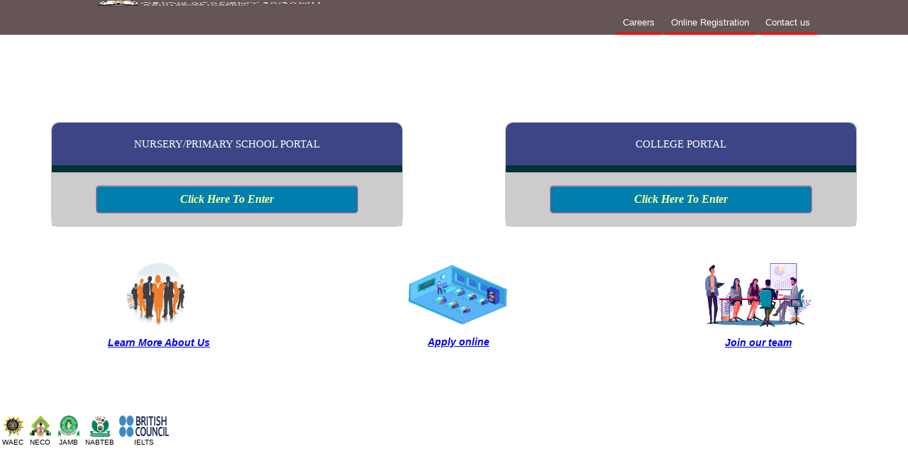

--- FILE ---
content_type: text/html
request_url: https://www.orionacademyportal.com/
body_size: 272
content:
<!DOCTYPE html PUBLIC "-//W3C//DTD XHTML 1.0 Transitional//EN" "http://www.w3.org/TR/xhtml1/DTD/xhtml1-transitional.dtd">
<html xmlns="http://www.w3.org/1999/xhtml">
<head>
<meta http-equiv="Content-Type" content="text/html; charset=utf-8" />
<title>Orion Academy Sagamu</title>

<script text="Javascript">
//window.setTimeout("location=('home.asp');",0);
window.location = "index.asp"
//window.location.href = "http://www.edgelaneschool.com";
</script>

</head>

<body>
</body>
</html>


--- FILE ---
content_type: text/html
request_url: https://www.orionacademyportal.com/index.asp
body_size: 7293
content:



<!DOCTYPE html PUBLIC "-//W3C//DTD XHTML 1.0 Transitional//EN" "http://www.w3.org/TR/xhtml1/DTD/xhtml1-transitional.dtd">
<!DOCTYPE html>
<html>
<head>
<meta name="viewport" content="width=device-width, initial-scale=1">


<style>
* {
  box-sizing: border-box;
}

/* Create two equal columns that floats next to each other */
.column {
  float: left;
  width: 50%;
  padding: 10px;
  /*height: 300px; /* Should be removed. Only for demonstration */
}

/* Clear floats after the columns */
.row:after {
  content: "";
  display: table;
  clear: both;
}

/* Responsive layout - makes the two columns stack on top of each other instead of next to each other */
@media screen and (max-width: 600px) {
  .column {
    width: 100%;
  }
}

.cssProblem {
	font-family: "Times New Roman", Times, serif;
	font-size: 20px;
	font-style: normal;
	line-height: normal;
	font-weight: normal;
	font-variant: normal;
	text-transform: none;
	color: #553F55;
	text-decoration: none;
}

.columnMID {
  /*position:relative;*/
  float: center;
  width: 80%;
  padding: 0px;
  border-style:solid;
  border-width:thin;
  border-radius:10px;
  border-color: #CCC;
  margin: 0 auto;
  text-align:center
}
.cssTitleT {
	font-family: "Times New Roman", Times, serif;
	font-size: 15px;
	font-style: normal;
	line-height: normal;
	font-weight: normal;
	font-variant: normal;
	text-transform: none;
	color: #FFF;
	text-decoration: none;
}
.cssTerm {
	font-family: Georgia, "Times New Roman", Times, serif;
	font-size: 16px;
	font-style: italic;
	line-height: normal;
	font-weight: bold;
	font-variant: normal;
	text-transform: none;
	color: #FF9;
	text-decoration: none;
}
.cssTerm2 {
	font-family: Georgia, "Times New Roman", Times, serif;
	font-size: 16px;
	font-style: italic;
	line-height: normal;
	font-weight: bold;
	font-variant: normal;
	text-transform: none;
	color: #039;
	text-decoration: none;
}
a {
	text-decoration: none;
}

.cssF2 {	font-family: Arial, Helvetica, sans-serif;
	font-size: 10px;
	color: #000;
}
button {
  color: #FFF;
  background-color: #007FAE;
  font:"Times New Roman", Times, serif;
  font-weight: normal;
  font-size:13px;
  border-radius: 5px;
-moz-border-radius: 5px;
-webkit-border-radius: 5px;
border: 1px solid #F36C8C;
cursor: pointer;
box-shadow: 0 1px 0 rgba(255, 255, 255, 0.5) inset;
-moz-box-shadow: 0 1px 0 rgba(255, 255, 255, 0.5) inset;
-webkit-box-shadow: 0 1px 0 rgba(255, 255, 255, 0.5) inset;
height:	80%;
width: 80%;

}
button:hover {
  border-color: #F00 #C30 #C30 #F00;
  background: white;background-position: 0px -501px;color: #000000; 
}
#button1:hover {
  border-color: #F00 #C30 #C30 #F00;
  background: red;background-position: 0px -501px;color: #FFF; 
}
#button2:hover {
  border-color: #F00 #C30 #C30 #F00;
  background: red;background-position: 0px -501px;color: #FFF;
}
.columnAll {
  float: left;
  width: 100%;
  padding: 0px;
  border-style:solid;
  border-width:0px;
  border-radius:none;
  border-color:#FFF;
  height:20px;
}
/* Create four equal columns that floats next to each other */
.column2 {
  float: left;
  width: 2%;
  padding: 0px;
  border-style: solid;
  border-width:none;
  border-color:#FFF;
}
/* Create four equal columns that floats next to each other */
.column3rd {
  float: left;
  width: 31%;
  padding: 0px;
  border-style:solid;
  border-width:thin;
  border-radius:5px;
  border-color: #FFF;
}
/* Responsive layout - makes the two columns stack on top of each other instead of next to each other */
@media screen and (max-width: 600px) {
  .column3rd {
    width: 100%;
  }
}
.cssBody2 {
	font-family: Arial, Helvetica, sans-serif;
	font-size: 12px;
	font-style: normal;
	line-height: normal;
	font-weight: normal;
	font-variant: normal;
	text-transform: none;
	color: #000;
	text-decoration: none;
}
.cssF1 {	font-family: Arial, Helvetica, sans-serif;
	font-size: 12px;
	color: #000;
}
</style>

<!--.mobileHide{ display: none;}-->
<style type="text/css">
  .mobileHide2 {
	display: inline;
  }
  /* Smartphone Portrait and Landscape */
  
  @media only screen and (min-device-width: 320px) and (max-device-width: 480px) {
    .mobileHide2 {
      /*display: none;*/
	  width: 100%;
    }
  }
  </style>

<link rel="stylesheet" href="https://www.jacklmoore.com/colorbox/example1/colorbox.css" />

</head>
<body>

<script src="https://ajax.googleapis.com/ajax/libs/jquery/1.9.1/jquery.min.js"></script>
    <script src="https://www.jacklmoore.com/colorbox/jquery.colorbox.js"></script>
    
 <div class="mobileHide2">
    <script>
      function openColorBox(){
        //*$.colorbox({iframe:true, width:"50%", height:"70%", href: "Popup1.htm"});
      }
      function countDown(){
        seconds--
        $("#seconds").text(seconds);
        if (seconds === 0){
          openColorBox();
          clearInterval(i);
        }
      }
      var seconds = 1,
          i = setInterval(countDown, 1000);
		  
</script>
</div>

<div class="row" style=" margin-top:50px;"><style type="text/css">
<!--
.container{
        width: 100%;
        margin: 0 auto; /* Center the DIV horizontally */
    }
    .fixed-header, .fixed-footer{
        width: 100%;
        position: fixed;        
    }
	    .fixed-header{
        top: 0;
    }
.cssSubmit {
	font-family: Georgia, "Times New Roman", Times, serif;
	font-size: 16px;
	color: #FFF;
	background-color: #033;
	border: medium groove #09F;
	width: 90px;
	height: 25px;
}
.cssinp {
	font-family: Verdana, Geneva, sans-serif;
	font-size: 12px;
	color: #00F;
	background-color: #FFC;
}


/* SpryMenuBarHorizontal.css - Revision: Spry Preview Release 1.4 */

/* Copyright (c) 2006. Adobe Systems Incorporated. All rights reserved. */

/*******************************************************************************

 LAYOUT INFORMATION: describes box model, positioning, z-order

 *******************************************************************************/

/* The outermost container of the Menu Bar, an auto width box with no margin or padding */
ul.MenuBarHorizontal
{
	margin: 0;
	padding: 0;
	list-style-type: none;
	font-size: 100%;
	cursor: default;
	width: auto;
}
/* Set the active Menu Bar with this class, currently setting z-index to accomodate IE rendering bug: http://therealcrisp.xs4all.nl/meuk/IE-zindexbug.html */
ul.MenuBarActive
{
	z-index: 1000;
}
/* Menu item containers, position children relative to this container and are a fixed width */
ul.MenuBarHorizontal li
{
	margin: 0;
	padding: 0;
	list-style-type: none;
	font-size: 80%;
	position: relative;
	text-align: left;
	cursor: pointer;
	width: auto;
	float: right; /* THIS IS WHERE THE MENU ALIGNS RIGHT =============================================================*/
	font-family: Verdana, Geneva, sans-serif;
}
/* Submenus should appear below their parent (top: 0) with a higher z-index, but they are initially off the left side of the screen (-1000em) */
ul.MenuBarHorizontal ul
{
	margin: 0;
	padding: 0;
	list-style-type: none;
	font-size: 100%;
	z-index: 1020;
	cursor: default;
	width: 8.2em;
	position: absolute;
	left: -1000em;
}
/* Submenu that is showing with class designation MenuBarSubmenuVisible, we set left to auto so it comes onto the screen below its parent menu item */
ul.MenuBarHorizontal ul.MenuBarSubmenuVisible
{
	left: auto;
}
/* Menu item containers are same fixed width as parent */
ul.MenuBarHorizontal ul li
{
	width: 8.2em;
}
/* Submenus should appear slightly overlapping to the right (95%) and up (-5%) */
ul.MenuBarHorizontal ul ul
{
	position: absolute;
	margin: -5% 0 0 95%;
}
/* Submenu that is showing with class designation MenuBarSubmenuVisible, we set left to 0 so it comes onto the screen */
ul.MenuBarHorizontal ul.MenuBarSubmenuVisible ul.MenuBarSubmenuVisible
{
	left: auto;
	top: 0;
}

/*******************************************************************************

 DESIGN INFORMATION: describes color scheme, borders, fonts

 *******************************************************************************/

/* Submenu containers have borders on all sides */
ul.MenuBarHorizontal ul
{
	border: 1px solid #CCC;
}
/* Menu items are a light gray block with padding and no text decoration */
ul.MenuBarHorizontal a
{
	display: block;
	cursor: pointer;
	background-color: #665555;/* #666666; /*#327DC0; /*#012432*/
	color: #FFFFFF;
	text-decoration: none;
	border-bottom-width: 3px;
	border-bottom-style: solid;
	border-bottom-color: #FF0000;
	margin-left: 4px;
	padding-top: 0.5em;
	padding-right: 0.75em;
	padding-bottom: 0.5em;
	padding-left: 0.75em;
}
/* Menu items that have mouse over or focus have a blue background and white text */
ul.MenuBarHorizontal a:hover, ul.MenuBarHorizontal a:focus
{
	background-color: #C00; /*#999;/* #DD3333; Hover Color */
	color: #FFF;
}
/* Menu items that are open with submenus are set to MenuBarItemHover with a blue background and white text */
ul.MenuBarHorizontal a.MenuBarItemHover, ul.MenuBarHorizontal a.MenuBarItemSubmenuHover, ul.MenuBarHorizontal a.MenuBarSubmenuVisible
{
	background-color: #DD3333;
	color: #FFF;
}

/*******************************************************************************

 SUBMENU INDICATION: styles if there is a submenu under a given menu item

 *******************************************************************************/

/* Menu items that have a submenu have the class designation MenuBarItemSubmenu and are set to use a background image positioned on the far left (95%) and centered vertically (50%) */
ul.MenuBarHorizontal a.MenuBarItemSubmenu
{
	background-image: url(SpryAssets/SpryMenuBarDown.gif);
	background-repeat: no-repeat;
	background-position: 95% 50%;
}
/* Menu items that have a submenu have the class designation MenuBarItemSubmenu and are set to use a background image positioned on the far left (95%) and centered vertically (50%) */
ul.MenuBarHorizontal ul a.MenuBarItemSubmenu
{
	background-image: url(SpryAssets/SpryMenuBarRight.gif);
	background-repeat: no-repeat;
	background-position: 95% 50%;
}
/* Menu items that are open with submenus have the class designation MenuBarItemSubmenuHover and are set to use a "hover" background image positioned on the far left (95%) and centered vertically (50%) */
ul.MenuBarHorizontal a.MenuBarItemSubmenuHover
{
	background-image: url(SpryAssets/SpryMenuBarDownHover.gif);
	background-repeat: no-repeat;
	background-position: 95% 50%;
}
/* Menu items that are open with submenus have the class designation MenuBarItemSubmenuHover and are set to use a "hover" background image positioned on the far left (95%) and centered vertically (50%) */
ul.MenuBarHorizontal ul a.MenuBarItemSubmenuHover
{
	background-image: url(SpryAssets/SpryMenuBarRightHover.gif);
	background-repeat: no-repeat;
	background-position: 95% 50%;
}

/*******************************************************************************

 BROWSER HACKS: the hacks below should not be changed unless you are an expert

 *******************************************************************************/

/* HACK FOR IE: to make sure the sub menus show above form controls, we underlay each submenu with an iframe */
ul.MenuBarHorizontal iframe
{
	position: absolute;
	z-index: 1010;
}
	ul.MenuBarHorizontal li.MenuBarItemIE
	{
		display: inline;
		f\loat: left;
		background: #FFF;
	}

/* SpryMenuBarVertical.css - Revision: Spry Preview Release 1.4 */

/* Copyright (c) 2006. Adobe Systems Incorporated. All rights reserved. */

/*******************************************************************************

 LAYOUT INFORMATION: describes box model, positioning, z-order

 *******************************************************************************/

/* The outermost container of the Menu Bar, a fixed width box with no margin or padding */
ul.MenuBarVertical
{
	margin: 0;
	padding: 0;
	list-style-type: none;
	font-size: 100%;
	cursor: default;
	width: 8em;
}
/* Set the active Menu Bar with this class, currently setting z-index to accomodate IE rendering bug: http://therealcrisp.xs4all.nl/meuk/IE-zindexbug.html */
ul.MenuBarActive
{
	z-index: 1000;
}
/* Menu item containers, position children relative to this container and are same fixed width as parent */
ul.MenuBarVertical li
{
	margin: 0;
	padding: 0;
	list-style-type: none;
	font-size: 100%;
	position: relative;
	text-align: left;
	cursor: pointer;
	width: 8em;
}
/* Submenus should appear slightly overlapping to the right (95%) and up (-5%) with a higher z-index, but they are initially off the left side of the screen (-1000em) */
ul.MenuBarVertical ul
{
	margin: -5% 0 0 95%;
	padding: 0;
	list-style-type: none;
	font-size: 100%;
	position: absolute;
	z-index: 1020;
	cursor: default;
	width: 8.2em;
	left: -1000em;
	top: 0;
}
/* Submenu that is showing with class designation MenuBarSubmenuVisible, we set left to 0 so it comes onto the screen */
ul.MenuBarVertical ul.MenuBarSubmenuVisible
{
	left: 0;
}
/* Menu item containers are same fixed width as parent */
ul.MenuBarVertical ul li
{
	width: 8.2em;
}

/*******************************************************************************

 DESIGN INFORMATION: describes color scheme, borders, fonts

 *******************************************************************************/

/* Outermost menu container has borders on all sides */
ul.MenuBarVertical
{
	border: 1px solid #CCC;
}
.cssFT {
	font-family: Arial, Helvetica, sans-serif;
	font-size: 11px;
	font-style: normal;
	line-height: normal;
	font-weight: normal;
	font-variant: normal;
	text-transform: none;
	color: #FFF;
	text-decoration: none;
}
/* Submenu containers have borders on all sides */
ul.MenuBarVertical ul
{
	border: 1px solid #CCC;
}
/* Menu items are a light gray block with padding and no text decoration */
ul.MenuBarVertical a
{
	display: block;
	cursor: pointer;
	background-color: #EEE;
	padding: 0.5em 0.75em;
	color: #333;
	text-decoration: none;
}
/* Menu items that have mouse over or focus have a blue background and white text */
ul.MenuBarVertical a:hover, ul.MenuBarVertical a:focus
{
	background-color: #33C;
	color: #FFF;
}
/* Menu items that are open with submenus are set to MenuBarItemHover with a blue background and white text */
ul.MenuBarVertical a.MenuBarItemHover, ul.MenuBarVertical a.MenuBarItemSubmenuHover, ul.MenuBarVertical a.MenuBarSubmenuVisible
{
	background-color: #33C;
	color: #FFF;
}

/*******************************************************************************

 SUBMENU INDICATION: styles if there is a submenu under a given menu item

 *******************************************************************************/

/* Menu items that have a submenu have the class designation MenuBarItemSubmenu and are set to use a background image positioned on the far left (95%) and centered vertically (50%) */
ul.MenuBarVertical a.MenuBarItemSubmenu
{
	background-image: url(SpryAssets/SpryMenuBarRight.gif);
	background-repeat: no-repeat;
	background-position: 95% 50%;
}

/* Menu items that are open with submenus have the class designation MenuBarItemSubmenuHover and are set to use a "hover" background image positioned on the far left (95%) and centered vertically (50%) */
ul.MenuBarVertical a.MenuBarItemSubmenuHover
{
	background-image: url(SpryAssets/SpryMenuBarRightHover.gif);
	background-repeat: no-repeat;
	background-position: 95% 50%;
}

/*******************************************************************************

 BROWSER HACKS: the hacks below should not be changed unless you are an expert

 *******************************************************************************/

/* HACK FOR IE: to make sure the sub menus show above form controls, we underlay each submenu with an iframe */
ul.MenuBarVertical iframe
{
	position: absolute;
	z-index: 1010;
}
	ul.MenuBarVertical li.MenuBarItemIE
	{
		display: inline;
		f\loat: left;
		background: #FFF;
	}
}
/*Comma separated list: add an additional media query to an already existing one, using a comma (this will behave like an OR operator):
/* When the width is between 600px and 900px OR above 1100px - change the appearance of <div> */
@media screen and (max-width: 600px) {
  div.exampleSS {
    padding: 0px;
    border: 0px solid black;
	width: 10%;
  }

#imgSS {
  max-width: 100%;
  height: auto;
}
-->
</style>

<style>
  body {
   margin:0;
   padding-top: 0px;
   padding-bottom: 0px;
  }
</style>

<!--.mobileHide{ display: none;}-->
<style type="text/css">
  .mobileHide {
	display: inline;
	background-image: url(images/ResultHeaders/ResLoginLNW.png);
	background-color: #C06;
	height: 50px;
	width: 100px;
  }
  /* Smartphone Portrait and Landscape */
  
  @media only screen and (min-device-width: 320px) and (max-device-width: 480px) {
    .mobileHide {
      display: none;
    }
  }
</style>
<div class="fixed-header">
     <div class="container">
<table width="100%" border="0" align="center" cellpadding="0" cellspacing="0"  >
 
<tr class="">
<td width ="10%" align="left" valign="middle" bgcolor="#665555" class= "" >
</td>
  
<td width ="90%" align="left" valign="middle" bgcolor="#665555" class= "" >
    &nbsp;&nbsp;&nbsp;&nbsp;&nbsp;&nbsp;&nbsp;
    <div class="mobileHide">
    <img src="images/ResultHeaders/ResLoginLNW.png" align="left" width="35%" height="10%" />
    </div>
</td>
</tr>

   <!--bgcolor="#0033FF" -->      
<td align="center" valign="middle"  bgcolor="#CC0000" colspan="2">
<table width="100%" border="0" align="center" cellpadding="0" cellspacing="0"  >

<tr>
<td  width = "10%" align="left" valign="middle" class= "Lineup" bgcolor="#665555" ></td>
<td  width = "80%" align="left" valign="middle" class= "Lineup" bgcolor="#665555" >
  
  <ul id="MenuBar1" class="MenuBarHorizontal">
    
    <li>
    <div align="center"><a href="contact.asp">Contact us</a> </div>
    </li>
    
    <li>
    <div align="center"><a href="OnlineReg.asp">Online Registration</a> </div>
    </li>
    
     <li>
    <div align="center"><a href="JobApplyLog.asp">Careers</a> </div>
    </li>
    
    </ul>
</td>

<td  width = "10%" align="right" valign="middle" class= "Lineup" bgcolor="#665555" >

</tr>
</table>
   
  </td>
</tr>
      
<tr >
<td height="2" align="center">
      
</td>
</tr>
</table>

</div>
</div>
</div>


<div class="row" style="margin-top:60px;" >

<div class="column" style="background-color:#FFF;">
<div class="columnMID" style="display:table;background-color:none; border-color: #FFF;" >
<div style="background-color:none; display: flex;align-items:center;height:30px;justify-content:center; width:auto; padding:5px;" >
<span class="cssProblem"><u> </u></span>

</div>
</div>
</div>


<div class="column" style="background-color:#FFF;">
<div class="columnMID" style="display:table;background-color: none; border-color: #FFF;" >
<div style="background-color:none; display: flex;align-items:center;height:30px;justify-content:center; width:auto; padding:5px; " >

</div>
</div>
</div>

</div>

<!------ ================================================================================ -->

<div class="row" >
<div class="column" style="background-color:#FFF;">

<div class="columnMID" style="display:table;background-color: #F8F8F8;background-image:url();" >
  <div style="background-color:#3C4585; display: flex;align-items:center;height:60px;justify-content:center; width:auto; padding:5px; border-top-right-radius:10px; border-top-left-radius:10px;" >
 <span class="cssTitleT">
  NURSERY/PRIMARY SCHOOL PORTAL
   </span></div>
<div style="background-color:#033;display: flex;align-items:center;height:1px;justify-content:center; width:auto;padding:5px; border-top-right-radius:0px; border-top-left-radius:0px;" >
  <span class="cssTitleT">
  
   </span></div>
  
<table width="100%" border="0" align="center" cellpadding="0" cellspacing="0"  bgcolor="#CCCCCC" >
<tr>
  <td width="100%" align="center" valign="top">&nbsp;</td>
</tr>  
<tr>
  <td align="center" class="cssTerm">
    <a href="https://np.orionacademyportal.com">
  <button id="button2" value= "Submit"  style="height:40px;width:75%"><span class="cssTerm">Click Here To Enter</span></button></a>
    </td>
</tr>
<tr>
  <td align="center">&nbsp;</td>
</tr>   
</table>
</div>

</div>




<div class="column" style="background-color:#FFF;">
<div class="columnMID" style="display:table;background-color: #F8F8F8;background-image:url();" >
  <div style="background-color:#3C4585; display: flex;align-items:center;height:60px;justify-content:center; width:auto; padding:5px; border-top-right-radius:10px; border-top-left-radius:10px;" >
 <span class="cssTitleT">
  COLLEGE PORTAL
   </span></div>
<div style="background-color:#033;display: flex;align-items:center;height:1px;justify-content:center; width:auto;padding:5px; border-top-right-radius:0px; border-top-left-radius:0px;" >
  <span class="cssTitleT">
  
   </span></div>
  
<table width="100%" border="0" align="center" cellpadding="0" cellspacing="0"  bgcolor="#CCCCCC" >
<tr>
  <td width="100%" align="center" valign="top">&nbsp;</td>
</tr>  
<tr>
  <td align="center" class="cssTerm">
    <a href="Home.asp">
  <button id="button2" value= "Submit"  style="height:40px;width:75%"><span class="cssTerm">Click Here To Enter</span></button></a>
    </td>
</tr>
<tr>
  <td align="center">&nbsp;</td>
</tr>   
</table>

</div>
</div>
</div>


<div class="row">
<div class="columnAll" style="background-color:#ffffff; height:30px;" align="center"></div>
</div>

<!------------------------------------------------------------------------------->
<div class="row3" >

<div class="column2" style="background-color:#FFF;" align="center"></div>
<div class="column3rd" style="background-color: none;" align="center">
<div style="background-color: #FFF; width:95%;" align="center">
<div style="background-color:#FFF; text-align:center; width:auto; padding:5px; border-top-right-radius:10px; border-top-left-radius:10px;" >
<table width="95%" border="0" cellpadding="0" cellspacing="0" align="center" >
<tr>
<td ></td>
</tr>
</table>
</div>

<table width="95%" border="0" align="center" cellpadding="0" cellspacing="0" bgcolor="" background="" >
<tr>
<td width="100%" align="center" valign="bottom" class="cssF1" colspan="2">
<img src="images/IndexImg/Abt1png.png" width="90px"  height="90px" align="center" hspace="0"  vspace="0"/>
</td>
</tr>

<tr>
<td width="" align="center" valign="top" class="cssF1">

  

</td>
</tr>

<td width="" align="center" valign="top" class="cssF1">
 <h3><a href="#"> <u><i>Learn More About Us</i></u></a></h3></td>
</tr>

<tr>
<td width="" align="center" valign="bottom" class="cssF1">
</td>
</tr>
</table>

</div>
</div>
  

<div class="column2" style="background-color:#fFFF;" align="center"></div>
<div class="column3rd" style="background-color: none;" align="center">
<div style="background-color: #FFF; width:95%;" align="center">
<div style="background-color:#FFF; text-align:center; width:auto; padding:5px; border-top-right-radius:10px; border-top-left-radius:10px;" >
<table width="95%" border="0" cellpadding="0" cellspacing="0" align="center" >
<tr>
<td > </td>
</tr>
</table>
</div>
<table width="95%" border="0" align="center" cellpadding="0" cellspacing="0" bgcolor="" background="" >
<tr>
<td width="100%" align="center" valign="top" class="cssF1" valign="bottom">
<img src="images/IndexImg/appl1.png" width="150" height="89" align="center" />
</td>
</tr>

<tr>
<td width="" align="center" valign="top" class="cssF1" valign="top">

</td>
</tr>

<tr>
<td width="" align="center" valign="top" class="cssF1" valign="top">
<h3> <a href="/RegStud.asp"><u><i>Apply online</i></u></a></h3></td>
</tr>

<tr>
<td width="" align="center" valign="top" class="cssF1" valign="bottom">
</td>
</tr>

</table>
 
</div>
</div>
  


<div class="column2" style="background-color:#FFF;" align="center"></div>
<div class="column3rd" style="background-color: none;" align="center">
<div style="background-color: #FFF; width:95%;" align="center">
<div style="background-color:#FFF; text-align:center; width:auto; padding:5px; border-top-right-radius:10px; border-top-left-radius:10px;" >
<table width="95%" border="0" cellpadding="0" cellspacing="0" align="center" >
<tr>
<td > </td>
</tr>
</table>
</div>
<table width="95%" border="0" align="center" cellpadding="0" cellspacing="0" bgcolor="" background="" >
<tr>

<td width="100%" align="center" valign="top" class="cssF1" valign="bottom">
<img src="images/IndexImg/team1png.png" width="150px"  height="90px" align="center" hspace="0"  vspace="0"/>
</td>
</tr>


<tr>
<td width="100%" align="center" valign="top" class="cssF1" valign="top">

</td>
</tr>

<tr>
<td width="100%" align="center" valign="top" class="cssF1" valign="top">
<a href="/JobapplyLog.asp"><u><i><h3> Join our team </h3></i></u> </h3></a>
</td>
</tr>

<tr>
<td width="" align="center" valign="top" class="cssF1" valign="bottom">
</td>
</tr>

</table>
</div>
</div>

 
<div class="column2" style="background-color:#ffffff;" align="center"></div>
</div>



<!------------------------------------------------------------------------------->


<div class="row" >
<div class="columnAll" style="background-color:#ffffff;" align="left">


<br/>
<br/>
<br/>
<br/>

<table width="240px" border="0" cellpadding="0" cellspacing="2" align="left"  class="cssF2">
<tr>
<td  width="40px" align="center" valign="baseline"> <img src="images/ExamBodies/waec.gif" width="30" height="30" align="center" /> </td>
<td  width="10px" align="center" valign="baseline"> </td>

<td  width="40px" align="center" valign="baseline"> <img src="images/ExamBodies/neco.gif" width="30" height="30" align="center" /> </td>
<td  width="10px" align="center" valign="baseline"> </td>

<td  width="40px" align="center" valign="bottom"> <img src="images/ExamBodies/jamb.gif" width="30" height="30" align="center" /> </td>
<td  width="10px" align="center" valign="baseline"> </td>

<td  width="40px" align="center" valign="bottom"> <img src="images/ExamBodies/nabteb.gif" width="30" height="30" align="center" /> </td>
<td  width="10px" align="center" valign="baseline"> </td>

<td  width="40px" align="center" valign="bottom"> <img src="images/ExamBodies/ielts.gif" width="70" height="30" align="center" /> </td>
</tr>


<tr>
<td  width="40px" align="center" valign="baseline"> WAEC </td>
<td  width="10px" align="center" valign="baseline"> </td>

<td  width="40px" align="center" valign="baseline"> NECO </td>
<td  width="10px" align="center" valign="baseline"> </td>

<td  width="40px" align="center" valign="bottom"> JAMB </td>
<td  width="10px" align="center" valign="baseline"> </td>

<td  width="40px" align="center" valign="bottom"> NABTEB </td>
<td  width="10px" align="center" valign="baseline"> </td>

<td  width="40px" align="center" valign="bottom"> IELTS </td>
</tr>
</table>

</div>
</div>

</body>
</html>

